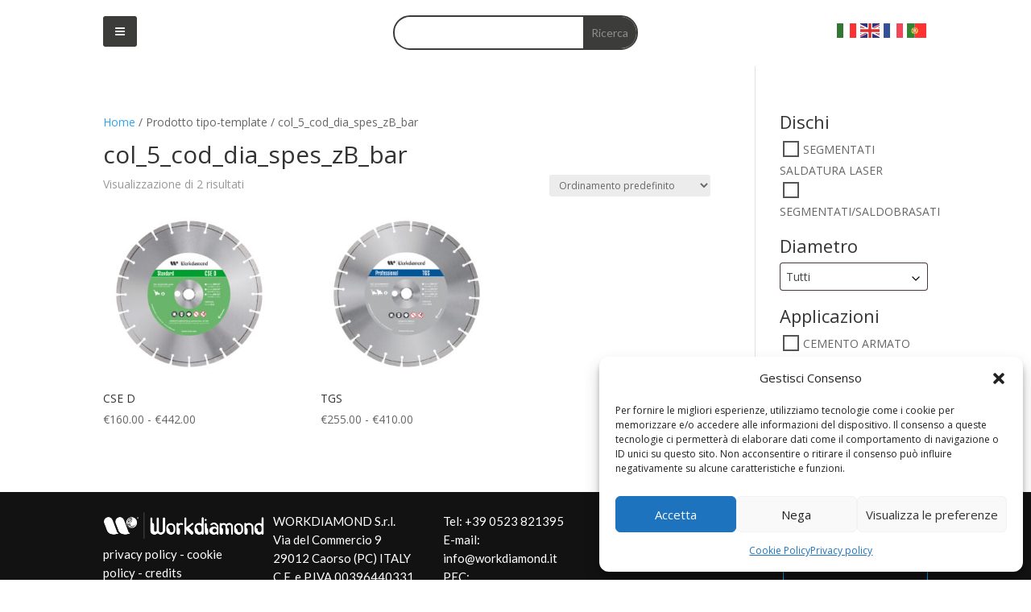

--- FILE ---
content_type: text/css
request_url: https://workdiamond.it/wp-content/themes/divi-child/style.css?ver=4.27.5
body_size: 4337
content:
/*
 Theme Name:     Divi Child
 Theme URI:      https://www.elegantthemes.com/gallery/divi/
 Description:    Divi Child Theme
 Author:         Elegant Themes
 Author URI:     https://www.elegantthemes.com
 Template:       Divi
 Version:        1.0.0
*/
 


/* main menu */

.disable-menu-label span {
    display:none;
}

#shiftm-logo .et_pb_code_inner {
    display:flex;
}

#shiftm-logo .shiftnav-toggle {
    margin: 7px 0 11px;
    background: #3C3C3B;
    border-radius: 3px;
}

#shiftm-logo .shiftnav-toggle-button .fa {
    margin-right:0;
}

#lingue-menu {
    padding-top: 12px;
    text-align: right;
}

#lingue-menu a {
    margin-left:3px;
}
/*
#lingue-menu .gt-current-lang {
    display: none;
}
*/


@media only screen and ( min-width: 981px ) { 

    .shiftnav-nav .menu-item-gtranslate {
        display:none;
    }

}

@media only screen and ( max-width: 980px ) { 

    #lingue-menu {
        display:none;
    }

}

.shiftnav-nav .menu-item-gtranslate .gt-current-wrapper {
    display:none;
}

.shiftnav-nav .menu-item-gtranslate .menu-item-gtranslate-child {
    float: left;
    margin-right:7px !important;
}

.shiftnav-nav .menu-item-gtranslate li:first-child {
    margin-left: 25px !important;
}



/* ----------------------- */

.wd-blur-vert .et_pb_main_blurb_image {
    margin-bottom:5px;
}

.wd-form input,
.wd-form textarea {
    border-radius: 25px !important;
    background-color: #fff !important;
}

.et_pb_contact p input[type="checkbox"] + label i {
    background-color: #fff !important;
}

.wd-form .et_pb_contact_field_options_title,
.wd-form label {
    color:#4D514F;
}


.wd-blog .et_pb_post .entry-featured-image-url {
    border: 1px solid #eaeaea;
}

#wd-footer a:hover,
.wd-blur-contatti a:hover {
    text-decoration: underline;
}

#wd-footer .et_pb_text_inner {
    font-size:15px !important;
}

.wd-puntato {
    margin-bottom: 5px !important;
}

.wd-puntato .et_pb_module_header {
    margin-top: 2px;
}

.wd-puntato .et_pb_blurb_container {
    padding-left: 5px;
}

.wd-blur-contatti .et_pb_blurb_container {
    padding-left: 0px;
}

.wd-blur-contatti .et_pb_module_header {
    padding-bottom: 0;
}

.wd-blur-contatti {
    margin-bottom: 15px !important;
}

.wd-blur-contatti a {
    color:#666;
}

.et_pb_menu_0_tb_header.et_pb_menu ul li a {
    line-height: 20px;
}

.wd-sidebar-blog article {
    padding-bottom: 5px !important;
    margin-bottom: 12px !important;
    border-bottom: 1px solid #e7e7e7 !important;
}

.wd-sidebar-blog h2 {
    padding-bottom:0;
}




/* woo personalizzazioni */

.wd-woo-bread nav {
    font-weight: 900;
}

.wd-woo-bread a {
    font-weight: 400;
}

.wd-woo-bread {
    margin-bottom:0 !important;
}

.wd-woo-bread .woocommerce-breadcrumb {
    margin-bottom:10px;
}

.wd-woo-bread a:hover {
    color:#122B52 ;
}

.wd-table-attributi,
.woocommerce-message,
.button.wc-forward {
    font-family: 'Source Sans Pro',Helvetica,Arial,Lucida,sans-serif;
}

#variant-table {
    display: none; /* nasconde il titolo della tabella */
}

.pvtfw_variant_table_block table.variant th {
    width:auto;
}

.pvtfw_variant_table_cart_btn {
    background-color:#122B52  !important;
    border: 0 !important;
    font-size:16px !important;
    color:#fff !important;
    width:170px;
}

.pvtfw_variant_table_block table.variant th.quantity {
    min-width: 85px;
    width:85px;
}

.pvtfw-btn-text {
    font-size: 13px;
}

.wd-correlati ul {
    border-top: 1px solid lightgray !important;
    margin-top: 5px !important;
    padding-top: 20px !important;
}

.product .related h2 {
    padding-bottom:0 !important;
}

.wd-product-cat-descr {
    /*font-family: 'Abel',Helvetica,Arial,Lucida,sans-serif;*/
    font-family: 'Source Sans Pro',Helvetica,Arial,Lucida,sans-serif;
    font-size:  15px !important;
}

.wd-product-cat-descr h2 {
    font-size:22px;
    color: #92999f;
}

.wd-product-cat-descr br {
    display:none;
}





/* category accordion menu */



.wpb_category_n_menu_accordion ul {
	text-transform:uppercase;
    /*font-family: 'Abel',Helvetica,Arial,Lucida,sans-serif;*/
    font-family: 'Source Sans Pro',Helvetica,Arial,Lucida,sans-serif;
}

.wpb_category_n_menu_accordion.wpb_wmca_theme_flat_design > ul > li > a:hover {
    color:#fff !important;
}

.wpb_category_n_menu_accordion > ul > li > a,
.wpb_category_n_menu_accordion li a {
	padding-right:40px !important;
}

.current-cat a {
	color: #122B52 !important;
}

.wpb_category_n_menu_accordion > ul > li > a {
    padding-left: 8px;
}

.wpb-wcma-children-cats a {
    padding-left:25px !important;
}

.wpb-wcma-children-cats li {
    background-color:#f7f7f7 !important;
}

.wpb-wmca-current-cat-parent > a {
    background-color:#4d514f !important;
    color: #fff !important; 
}

.wpb_category_n_menu_accordion.wpb_wmca_theme_flat_design > ul > li > a:hover {
    background-color: #4d514f;
  }

/*
li#menu-item-728,
li#menu-item-750,
li#menu-item-756 {
	border-bottom: 1px solid #fff;
}*/


/* sospensione voci di menu */

.et_pb_menu_page_id-11098 {
    display:none !important;
}

.logged-in .et_pb_menu_page_id-11098 {
    display: flex !important;
}

.float-accordion {
    margin-left:20px;
    margin-bottom: 160px;
}



/* menu item in pagine categoria prodotto */

.prod-cat-menu .et_pb_blurb_content:hover img {
    border: 1px solid #999;
}

.nine-columns .et_pb_blurb_content {
    width: 11.11% !important;
    float: left;
}

.nine-columns .et_pb_blurb_content h4 {
    font-size:11px !important;
    text-align: center;
}

.prod-cat-menu-item .et_pb_main_blurb_image {
    margin-bottom:0 !important;
}

.prod-cat-menu-item img {
    background-color: #F1F2F3;
    border-radius: 50px !important;
}

.prod-cat-menu-item-pad img {
    padding:4px;
}



/* sidebar negozio */

#sidebar-negozio .et_pb_widget_area_left {
    border-right:0 !important;
    padding-right: 10px !important;
}

.sidebar-filtri .berocket_single_filter_widget {
    background-color:#fff;
    padding:15px;
    border-radius:15px;
    margin-bottom:10px;
}

.sidebar-filtri .berocket_single_filter_widget h3 {
    font-size: 15px !important;
    text-transform: uppercase;
}

.sidebar-filtri .bapf_sfilter {
    margin-bottom:0;
}

.sidebar-filtri .bapf_rst_sel {
    background-color: transparent;
    padding:0;
}

.sidebar-filtri .bapf_rst_sel button {
    width:100%;
    border-radius:15px;
    background-color: #122B52 !important;
    font-size: 15px !important;
}


/* new home 2025 */

.has_et_pb_sticky #wd-top-bar {
    background-color: rgba(0,0,0,0.85) !important;
}
/*
.lwp-hide-mobile-menu.et_pb_menu .et_pb_menu__menu,.lwp-hide-mobile-menu.et_pb_fullwidth_menu .et_pb_menu__menu {
    display: flex!important;
}*/
 
.lwp-hide-mobile-menu .et_mobile_nav_menu {
    display: none;
}


@media only screen and ( min-width: 1101px ) { 

    #home-video-hero,
    #first-section {
        top:-83px;
    }

    .btn-absolute-privatelab {
        position: abolute !important;
        top:0;
        right:0;
    }

}

@media only screen and ( max-width: 1100px ) { 
    
    #wd-top-bar .et_pb_column_1_3 {
        margin-bottom: 0px !important;
    }
}


/* Tablets in landscape mode (981-1100px) */
@media only screen and ( min-width: 981px ) and ( max-width: 1100px ) { 

    #wd-top-bar {
        background-color:#000 !important;
    }
    
    #home-video-hero h2,
    #first-section h2 {
        font-size: 55px !important;
    }

    #home-linee h4 {
        font-size: 28px !important;
    }

    #home-innovazione-img {
        margin-top: -100px !important;
    }
}


.full-height .et_pb_column {
    min-height: calc(100vh - 83px);
}

.hero-blu {
    color:#009fe3;
    margin-top:-23px;
}

.hero-verde {
    color: #7bc162;
}

.hero-rosso {
    color:#db0812;
}

.hero-small-txt {
    text-align: justify !important;
}

.pulsante-hero-dnone {
    display:none !important;
}

.pulsante-hero {
    margin-top:20px;
}

.diam-linee img {
    width:20px;
    float:left;
}

.descr-linee {
    padding-top:10px;
    clear:both;
}

.logo-linee {
    width:90px;
    margin-top:15px;
}

/* shiftnav hamburger menu */

.wd-main-logo {
    width:250px;
    height:auto;
    margin-left: 10px;
    margin-top: 5px;
}


.shiftnav .shiftnav-menu-title {
    background-image: url("https://workdiamond.it/wp-content/uploads/2025/04/wd-solo-logo.png");
    background-repeat: no-repeat;
    background-size: 110px;
    background-position: 25px;
    text-align:left;
    margin-top: 35px;
    margin-bottom: 15px;
}

.shiftnav .shiftnav-menu-title a {
    display:none;
}

.shiftnav-nav {
    font-family: Lato,Arial,sans-serif;
    font-size: 18px;
}

.shiftnav.shiftnav-nojs.shiftnav-skin-standard-dark ul.shiftnav-menu li.menu-item > .shiftnav-target:hover,
.shiftnav.shiftnav-skin-standard-dark ul.shiftnav-menu li.menu-item.shiftnav-active > .shiftnav-target,
.shiftnav.shiftnav-skin-standard-dark ul.shiftnav-menu li.menu-item.shiftnav-in-transition > .shiftnav-target,
.shiftnav.shiftnav-skin-standard-dark ul.shiftnav-menu li.menu-item.current-menu-item > .shiftnav-target,
.shiftnav.shiftnav-skin-standard-dark ul.shiftnav-menu > li.shiftnav-sub-accordion.current-menu-ancestor > .shiftnav-target,
.shiftnav.shiftnav-skin-standard-dark ul.shiftnav-menu > li.shiftnav-sub-shift.current-menu-ancestor > .shiftnav-target,
.shiftnav.shiftnav-skin-standard-dark ul.shiftnav-menu.shiftnav-active-highlight li.menu-item > .shiftnav-target:active,
.shiftnav.shiftnav-skin-standard-dark ul.shiftnav-menu.shiftnav-active-on-hover li.menu-item > .shiftnav-target:hover {
    background: #009fe3;
}

.shiftnav.shiftnav-skin-standard-dark, .shiftnav.shiftnav-skin-standard-dark ul.shiftnav-menu { /* trasparenza fondalino menu */
    background: rgba(29, 29, 32, 0.85);
}

.shiftnav.shiftnav-skin-standard-dark ul.shiftnav-menu ul.sub-menu {
    background: rgba(37, 37, 42, 0.45);
}


/* testata per pagine privacy, cookie policy, risultati di ricerca */
.page-id-4304 #wd-top-bar,
.page-id-10933 #wd-top-bar,
body.search-results #wd-top-bar {
    background-color: rgba(0,0,0,0.85) !important;
}

/* footer */ 

.gecko .et_pb_newsletter .et_pb_newsletter_field {
    margin-bottom: 0;
}

.et_pb_newsletter_form {
    padding-top:0 !important;
}


/* pagine interne */

.wd-carosellino .img_caro_text,
.wd-spider .et-pb-controllers {
    display:none;
}

.wd-spider .et-pb-arrow-prev, 
.wd-spider .et-pb-arrow-next {
    color: #fff !important;
}

.wd-spider .et-pb-arrow-prev::before, 
.wd-spider .et-pb-arrow-next::before {
    background-color: #009fe3;
    border-radius:50px;
}

.wd-spider .et-pb-arrow-prev, 
.wd-spider .et-pb-arrow-next {
    font-size: 30px !important;
}

img.mfp-img {
    padding: 0;
    margin: 40px auto;
    background-color: #121212;
}

.mfp-content .mfp-bottom-bar {
    display: none;
}
/*
.wd-spider {
    border-top: 1px solid #fff;
}*/

.box-fcs {
    display: inline-block;
}

.king-txt {
    color: #db0812;
}

.king-foretti img {
    float:left;
    margin-right:50px;
}

.wd-fill-button {
    background: linear-gradient(to right, #009fe3 0%, #009fe3 50%, rgba(0, 0, 0, 0) 50%, rgba(0, 0, 0, 0) 0%);
    background-size: 200% 100%;
    background-position: 100% 0;
    transition: background-position 0.3s;
}

.wd-fill-button-verde {
    background: linear-gradient(to right, #7bc162 0%, #7bc162 50%, rgba(0, 0, 0, 0) 50%, rgba(0, 0, 0, 0) 0%);
    background-size: 200% 100%;
    background-position: 100% 0;
    transition: background-position 0.3s;
}

.wd-fill-button-rosso {
    background: linear-gradient(to right, #db0812 0%, #db0812 50%, rgba(0, 0, 0, 0) 50%, rgba(0, 0, 0, 0) 0%);
    background-size: 200% 100%;
    background-position: 100% 0;
    transition: background-position 0.3s;
}


.wd-fill-button:hover{
    background-position:0 0;
}

.wd-fill-button-verde:hover{
    background-position:0 0;
}

.wd-fill-button-rosso:hover{
    background-position:0 0;
}

@media only screen and ( min-width: 480px ) {
    .button-100 {
        width:100%;
    }
}




@media only screen and ( min-width: 1080px ) and ( max-width: 1440px) { 
    
    .pulsante-catalogo-macchine {
        margin-top: 200px !important;
    }

    .macchine-hero-txt {
        max-width:50%;
    }

}

@media only screen and ( min-width: 1441px ) and ( max-width: 1886px) { 
    .pulsante-catalogo-macchine {
        margin-top: 150px !important;
    }
}

@media only screen and ( min-width: 1886px ) and ( max-width: 1995px) { 
    .pulsante-catalogo-macchine {
        margin-top: 50px !important;
    }
}

/* tabelle pagina macchine */


.wd-tabella .wptb-element-text-597 {        /* titoli tabelle */
    font-weight: 900 !important;
    font-size: 25px !important;
    text-transform: uppercase !important;
}

.wd-tabella .wptb-row {
    background-color:#fff !important;
}

.wd-tabella table:not(.variations) {
    border:0 !important;
}

.wd-tabella tr td {
    border-top: 0 !important;
    border-bottom: 1px solid #121212;
    padding-top: 25px !important;
    padding-bottom: 25px !important;
}

.wd-tabella .wptb-element-text-604,
.wd-tabella .wptb-element-text-608,
/*.wd-tabella .wptb-element-text-607,*/
.wd-tabella .wptb-element-text-611 {
    float:left;
    width: 50%;
}

.wd-tabella-carotaggio .wptb-element-text-607 {
    float:left;
    width: 50%;
}

.wd-eccez1 .wptb-element-text-604 {
    float: none !important;
    width: 100% !important;
}

.wd-eccez1 .wptb-element-text-606 p,
.wptb-element-text-613 p {
    padding-bottom:0 !important;
}

/* Tablets in portrait mode (768-980px) */ 
@media only screen and ( min-width: 768px ) and ( max-width: 980px ) {
    
    .wd-tabella-tablet .wptb-element-text-607 {
        float: none !important;
        width: 100% !important;
    }

}

/* Smartphones in portrait mode (0-479px) */
@media only screen and ( max-width: 479px ) {

    .wd-tabella-tablet .wptb-element-text-607 {
        float: none !important;
        width: 100% !important;
    }

        .wd-tabella .wptb-element-text-597 {
            font-size: 15px !important;
        }
}



/* icone su immagini in tabella */

.wd-tabella-carotaggio .wptb-element-image-1::after,
.wd-tabella-carotaggio .wptb-element-image-5::after,
.wd-tabella-carotaggio .wptb-element-image-9::after,
.wd-tabella-carotaggio .wptb-element-image-13::after {
  content: "";
  position: absolute;
  top: 50%;
  left: 50%;
  width: 45px;
  height: 45px;
  transform: translate(-50%, -50%);
  background-image: url('/wp-content/uploads/2025/06/play-button.png');
  background-size: contain;
  background-repeat: no-repeat;
  background-position: center;
  z-index: 10;
  pointer-events: none;
}

/* Smartphones in landscape and portrait mode */
@media only screen and ( max-width: 844px ) {

    .wd-tabella-carotaggio .wptb-element-image-1::after,
    .wd-tabella-carotaggio .wptb-element-image-5::after,
    .wd-tabella-carotaggio .wptb-element-image-9::after,
    .wd-tabella-carotaggio .wptb-element-image-13::after {
        width: 30px;
        height: 30px;
    }
}


/* Trick Contenitore video colonna destra */


@media only screen and ( min-width: 1405px ) { 

    /* Imposta una altezza minima per la colonna */
    .video-bg-col {
        position: relative;
        min-height: 600px; /* oppure 100vh, se vuoi a schermo intero */
        overflow: visible;
    }
    
    /* Wrapper del video posizionato a destra */
    .video-bg-col .custom-video-wrapper,
    .video-bg-col .col-img {
        /*position: absolute;*/
        top: 0;
        left: 50vw; /* Parte da metà dello schermo */
        width: 50vw;
        height: 100%;
        z-index: -1; /* Dietro ai contenuti */
    }

    /* Video full area */
    .video-bg-col .custom-video-wrapper video,
    .video-bg-col img {
        width: 100%;
        height: 100%;
        object-fit: cover;
    }

     .video-bg-col img {
        display: inline-block;
     }

    .codice-video {
        margin-top:-2px;
    }

}

@media only screen and ( min-width: 981px ) and ( max-width: 1404px ) { 

    .codice-video,
    .codice-img {
        margin-top: 160px !important;
    }

    .sez-video-col-desktop {
        margin-top:0 !important;
    }

}

/* ottimizzazione per monitor non grandissimi */
@media only screen and ( min-width: 1405px ) and ( max-width: 2111px ) { 

    #punti-di-f {
        margin-top: -150px !important;
        z-index: 3 !important;
    }

    .sez-video-col-desktop .et_pb_column_3  {
        padding-top: 108px !important;
    }

}






/* punto elenco numerico per punti di forza */

.wd-num h4 {
    border: 2px solid #009fe3;
    border-radius: 50px;
    padding: 15px 0 15px 30px;
    display: inline-block;
    width: 360px;
    margin-bottom: 15px;
    background-color:rgba(255, 255, 255, 0.3);
}

.wd-num span {
    border: 2px solid #009fe3;
    border-radius: 50px;
    padding: 11px 23px;
}


/* aggiunge il + ai conatori in home */
.contatori-home .percent-value:after {
    content: "+";
    margin-left: 6px;
}

/* fix per smarginamento row con video in pagina azienda */
#azienda-video-row {
    top:-2px;
    z-index:1;
}

.first-section-azienda {
    z-index:2;
}

/* stili policy */

body.page-id-4304,
body.page-id-10933 {
    font-family: Lato,Arial,sans-serif;
}

.page-id-4304 #content-area,
.page-id-10933 #content-area {
    margin-bottom: 70px;
}

#cmplz-document {
    max-width: 100%;
}


/* risultati di ricerca */

.search .et_pb_post .post-content-inner p {
  white-space: pre-line;
  line-height: 1.6;
}



/* per foretti video */

.foretti-video {
    margin-left:15px;
}

.foretti-video img {
    width:260px;
    height:auto;
    float:none !important;
}

.foretti-video .et_pb_image_wrap::after {
  content: "";
  position: absolute;
  top: 50%;
  left: 50%;
  width: 45px;
  height: 45px;
  transform: translate(-50%, -50%);
  background-image: url('/wp-content/uploads/2025/06/play-button.png');
  background-size: contain;
  background-repeat: no-repeat;
  background-position: center;
  z-index: 10;
  pointer-events: none;
}

.new-macchina {
    width: 195px;
    margin-left: 30px !important;
}

/* Smartphones in portrait mode (0-479px) */
@media only screen and ( max-width: 479px ) {
    .new-macchina {
        width: 130px;
        margin-left: 30px !important;
    }
}

.due-bollini img {
    width:210px;
    height: auto;
}

.video-wrapper {
  float: left;
  width: 50%; /* metà dello spazio */
  aspect-ratio: 16 / 9; /* mantiene il rapporto 16:9 */
  position: relative;
  margin-right:25px;
  margin-bottom:25px;
  margin-top:5px;
}

.video-wrapper iframe {
  width: 100%;
  height: 100%;
  border: 0;
  display: block;
}


--- FILE ---
content_type: text/css
request_url: https://workdiamond.it/wp-content/et-cache/14114/et-core-unified-cpt-14114.min.css?ver=1764946699
body_size: 220
content:
.et-db #et-boc .et-l .et_pb_section_0_tb_header.et_pb_section{padding-top:13px;padding-bottom:13px;background-color:RGBA(255,255,255,0)!important}.et-db #et-boc .et-l .et_pb_row_0_tb_header.et_pb_row{padding-top:0px!important;padding-bottom:0px!important;padding-top:0px;padding-bottom:0px}.et-db #et-boc .et-l .et_pb_row_0_tb_header,body.et-db #page-container .et-db #et-boc .et-l #et-boc .et-l .et_pb_row_0_tb_header.et_pb_row,body.et_pb_pagebuilder_layout.single.et-db #page-container #et-boc .et-l #et-boc .et-l .et_pb_row_0_tb_header.et_pb_row,body.et_pb_pagebuilder_layout.single.et_full_width_page.et-db #page-container #et-boc .et-l .et_pb_row_0_tb_header.et_pb_row{max-width:100%}.et-db #et-boc .et-l .et_pb_search_0_tb_header input.et_pb_searchsubmit{font-family:'Lato',Helvetica,Arial,Lucida,sans-serif;color:rgba(241,242,243,0.45)!important;background-color:#3C3C3B!important;border-color:#3C3C3B!important}.et-db #et-boc .et-l .et_pb_search_0_tb_header.et_pb_search,.et-db #et-boc .et-l .et_pb_search_0_tb_header input.et_pb_s{border-radius:50px 50px 50px 50px;overflow:hidden}.et-db #et-boc .et-l .et_pb_search_0_tb_header.et_pb_search{border-width:2px;border-color:#3C3C3B}.et-db #et-boc .et-l .et_pb_search_0_tb_header{overflow-x:hidden;overflow-y:hidden;margin-top:6px!important;width:100%;max-width:100%}.et-db #et-boc .et-l .et_pb_search_0_tb_header input.et_pb_s{padding-top:0.715em!important;padding-right:0.715em!important;padding-bottom:0.715em!important;padding-left:0.715em!important;border-color:#3C3C3B!important;height:auto;min-height:0}.et-db #et-boc .et-l .et_pb_search_0_tb_header.et_pb_module{margin-left:auto!important;margin-right:0px!important}@media only screen and (max-width:980px){.et-db #et-boc .et-l div.et_pb_section.et_pb_section_0_tb_header{background-image:initial!important}.et-db #et-boc .et-l .et_pb_section_0_tb_header.et_pb_section{background-color:#000000!important}}@media only screen and (max-width:767px){.et-db #et-boc .et-l div.et_pb_section.et_pb_section_0_tb_header{background-image:initial!important}.et-db #et-boc .et-l .et_pb_section_0_tb_header.et_pb_section{background-color:#000000!important}.et-db #et-boc .et-l .et_pb_search_0_tb_header{display:none!important}}